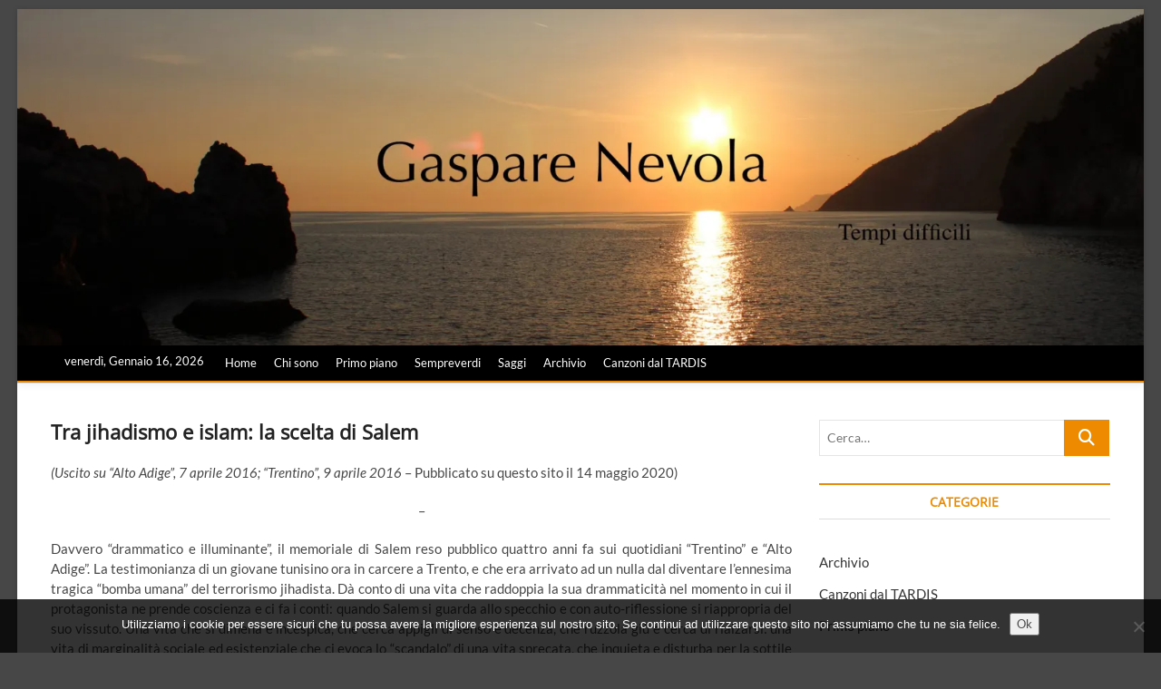

--- FILE ---
content_type: text/html; charset=UTF-8
request_url: https://gasparenevola.net/2020/05/14/tra-jihadismo-e-islam-la-scelta-di-salem/
body_size: 19670
content:
<!DOCTYPE html>
<html lang="it-IT">
<head>
<meta charset="UTF-8" />
<link rel="profile" href="https://gmpg.org/xfn/11" />
		 		 		 		 		 		 <meta name='robots' content='index, follow, max-image-preview:large, max-snippet:-1, max-video-preview:-1' />

            <script data-no-defer="1" data-ezscrex="false" data-cfasync="false" data-pagespeed-no-defer data-cookieconsent="ignore">
                var ctPublicFunctions = {"_ajax_nonce":"cf1cbf99d3","_rest_nonce":"84947e9304","_ajax_url":"\/wp-admin\/admin-ajax.php","_rest_url":"https:\/\/gasparenevola.net\/wp-json\/","data__cookies_type":"native","data__ajax_type":"rest","data__bot_detector_enabled":0,"data__frontend_data_log_enabled":1,"cookiePrefix":"","wprocket_detected":true,"host_url":"gasparenevola.net","text__ee_click_to_select":"Click to select the whole data","text__ee_original_email":"The complete one is","text__ee_got_it":"Got it","text__ee_blocked":"Blocked","text__ee_cannot_connect":"Cannot connect","text__ee_cannot_decode":"Can not decode email. Unknown reason","text__ee_email_decoder":"CleanTalk email decoder","text__ee_wait_for_decoding":"The magic is on the way!","text__ee_decoding_process":"Please wait a few seconds while we decode the contact data."}
            </script>
        
            <script data-no-defer="1" data-ezscrex="false" data-cfasync="false" data-pagespeed-no-defer data-cookieconsent="ignore">
                var ctPublic = {"_ajax_nonce":"cf1cbf99d3","settings__forms__check_internal":"0","settings__forms__check_external":"0","settings__forms__force_protection":0,"settings__forms__search_test":"1","settings__forms__wc_add_to_cart":0,"settings__data__bot_detector_enabled":0,"settings__sfw__anti_crawler":"1","blog_home":"https:\/\/gasparenevola.net\/","pixel__setting":"0","pixel__enabled":false,"pixel__url":null,"data__email_check_before_post":1,"data__email_check_exist_post":0,"data__cookies_type":"native","data__key_is_ok":true,"data__visible_fields_required":true,"wl_brandname":"Anti-Spam by CleanTalk","wl_brandname_short":"CleanTalk","ct_checkjs_key":"3d6d2610583fd163e95c4fd3cc6ed16054373b5b37d61510653ef761873d73c9","emailEncoderPassKey":"39a8e80addfe63b4a764a6253fe76a32","bot_detector_forms_excluded":"W10=","advancedCacheExists":true,"varnishCacheExists":false,"wc_ajax_add_to_cart":false}
            </script>
        <!-- Jetpack Site Verification Tags -->
<meta name="google-site-verification" content="amVJ8p8iuZfmvD-HSQQRsXJNU23oAxRFHod7tEq4Lwk" />

	<!-- This site is optimized with the Yoast SEO plugin v26.7 - https://yoast.com/wordpress/plugins/seo/ -->
	<title>Tra jihadismo e islam: la scelta di Salem - Gaspare Nevola</title>
<link data-rocket-preload as="style" href="https://fonts.googleapis.com/css?family=Abril%20FatFace%3A400%2C400i%2C700%2C700i%7CAlegreya%3A400%2C400i%2C700%2C700i%7CAlegreya%20Sans%3A400%2C400i%2C700%2C700i%7CAmatic%20SC%3A400%2C400i%2C700%2C700i%7CAnonymous%20Pro%3A400%2C400i%2C700%2C700i%7CArchitects%20Daughter%3A400%2C400i%2C700%2C700i%7CArchivo%3A400%2C400i%2C700%2C700i%7CArchivo%20Narrow%3A400%2C400i%2C700%2C700i%7CAsap%3A400%2C400i%2C700%2C700i%7CBarlow%3A400%2C400i%2C700%2C700i%7CBioRhyme%3A400%2C400i%2C700%2C700i%7CBonbon%3A400%2C400i%2C700%2C700i%7CCabin%3A400%2C400i%2C700%2C700i%7CCairo%3A400%2C400i%2C700%2C700i%7CCardo%3A400%2C400i%2C700%2C700i%7CChivo%3A400%2C400i%2C700%2C700i%7CConcert%20One%3A400%2C400i%2C700%2C700i%7CCormorant%3A400%2C400i%2C700%2C700i%7CCrimson%20Text%3A400%2C400i%2C700%2C700i%7CEczar%3A400%2C400i%2C700%2C700i%7CExo%202%3A400%2C400i%2C700%2C700i%7CFira%20Sans%3A400%2C400i%2C700%2C700i%7CFjalla%20One%3A400%2C400i%2C700%2C700i%7CFrank%20Ruhl%20Libre%3A400%2C400i%2C700%2C700i%7CGreat%20Vibes%3A400%2C400i%2C700%2C700i%7CHeebo%3A400%2C400i%2C700%2C700i%7CIBM%20Plex%3A400%2C400i%2C700%2C700i%7CInconsolata%3A400%2C400i%2C700%2C700i%7CIndie%20Flower%3A400%2C400i%2C700%2C700i%7CInknut%20Antiqua%3A400%2C400i%2C700%2C700i%7CInter%3A400%2C400i%2C700%2C700i%7CKarla%3A400%2C400i%2C700%2C700i%7CLibre%20Baskerville%3A400%2C400i%2C700%2C700i%7CLibre%20Franklin%3A400%2C400i%2C700%2C700i%7CMontserrat%3A400%2C400i%2C700%2C700i%7CNeuton%3A400%2C400i%2C700%2C700i%7CNotable%3A400%2C400i%2C700%2C700i%7CNothing%20You%20Could%20Do%3A400%2C400i%2C700%2C700i%7CNoto%20Sans%3A400%2C400i%2C700%2C700i%7CNunito%3A400%2C400i%2C700%2C700i%7COld%20Standard%20TT%3A400%2C400i%2C700%2C700i%7COxygen%3A400%2C400i%2C700%2C700i%7CPacifico%3A400%2C400i%2C700%2C700i%7CPoppins%3A400%2C400i%2C700%2C700i%7CProza%20Libre%3A400%2C400i%2C700%2C700i%7CPT%20Sans%3A400%2C400i%2C700%2C700i%7CPT%20Serif%3A400%2C400i%2C700%2C700i%7CRakkas%3A400%2C400i%2C700%2C700i%7CReenie%20Beanie%3A400%2C400i%2C700%2C700i%7CRoboto%20Slab%3A400%2C400i%2C700%2C700i%7CRopa%20Sans%3A400%2C400i%2C700%2C700i%7CRubik%3A400%2C400i%2C700%2C700i%7CShadows%20Into%20Light%3A400%2C400i%2C700%2C700i%7CSpace%20Mono%3A400%2C400i%2C700%2C700i%7CSpectral%3A400%2C400i%2C700%2C700i%7CSue%20Ellen%20Francisco%3A400%2C400i%2C700%2C700i%7CTitillium%20Web%3A400%2C400i%2C700%2C700i%7CUbuntu%3A400%2C400i%2C700%2C700i%7CVarela%3A400%2C400i%2C700%2C700i%7CVollkorn%3A400%2C400i%2C700%2C700i%7CWork%20Sans%3A400%2C400i%2C700%2C700i%7CYatra%20One%3A400%2C400i%2C700%2C700i&#038;display=swap" rel="preload">
<link href="https://fonts.googleapis.com/css?family=Abril%20FatFace%3A400%2C400i%2C700%2C700i%7CAlegreya%3A400%2C400i%2C700%2C700i%7CAlegreya%20Sans%3A400%2C400i%2C700%2C700i%7CAmatic%20SC%3A400%2C400i%2C700%2C700i%7CAnonymous%20Pro%3A400%2C400i%2C700%2C700i%7CArchitects%20Daughter%3A400%2C400i%2C700%2C700i%7CArchivo%3A400%2C400i%2C700%2C700i%7CArchivo%20Narrow%3A400%2C400i%2C700%2C700i%7CAsap%3A400%2C400i%2C700%2C700i%7CBarlow%3A400%2C400i%2C700%2C700i%7CBioRhyme%3A400%2C400i%2C700%2C700i%7CBonbon%3A400%2C400i%2C700%2C700i%7CCabin%3A400%2C400i%2C700%2C700i%7CCairo%3A400%2C400i%2C700%2C700i%7CCardo%3A400%2C400i%2C700%2C700i%7CChivo%3A400%2C400i%2C700%2C700i%7CConcert%20One%3A400%2C400i%2C700%2C700i%7CCormorant%3A400%2C400i%2C700%2C700i%7CCrimson%20Text%3A400%2C400i%2C700%2C700i%7CEczar%3A400%2C400i%2C700%2C700i%7CExo%202%3A400%2C400i%2C700%2C700i%7CFira%20Sans%3A400%2C400i%2C700%2C700i%7CFjalla%20One%3A400%2C400i%2C700%2C700i%7CFrank%20Ruhl%20Libre%3A400%2C400i%2C700%2C700i%7CGreat%20Vibes%3A400%2C400i%2C700%2C700i%7CHeebo%3A400%2C400i%2C700%2C700i%7CIBM%20Plex%3A400%2C400i%2C700%2C700i%7CInconsolata%3A400%2C400i%2C700%2C700i%7CIndie%20Flower%3A400%2C400i%2C700%2C700i%7CInknut%20Antiqua%3A400%2C400i%2C700%2C700i%7CInter%3A400%2C400i%2C700%2C700i%7CKarla%3A400%2C400i%2C700%2C700i%7CLibre%20Baskerville%3A400%2C400i%2C700%2C700i%7CLibre%20Franklin%3A400%2C400i%2C700%2C700i%7CMontserrat%3A400%2C400i%2C700%2C700i%7CNeuton%3A400%2C400i%2C700%2C700i%7CNotable%3A400%2C400i%2C700%2C700i%7CNothing%20You%20Could%20Do%3A400%2C400i%2C700%2C700i%7CNoto%20Sans%3A400%2C400i%2C700%2C700i%7CNunito%3A400%2C400i%2C700%2C700i%7COld%20Standard%20TT%3A400%2C400i%2C700%2C700i%7COxygen%3A400%2C400i%2C700%2C700i%7CPacifico%3A400%2C400i%2C700%2C700i%7CPoppins%3A400%2C400i%2C700%2C700i%7CProza%20Libre%3A400%2C400i%2C700%2C700i%7CPT%20Sans%3A400%2C400i%2C700%2C700i%7CPT%20Serif%3A400%2C400i%2C700%2C700i%7CRakkas%3A400%2C400i%2C700%2C700i%7CReenie%20Beanie%3A400%2C400i%2C700%2C700i%7CRoboto%20Slab%3A400%2C400i%2C700%2C700i%7CRopa%20Sans%3A400%2C400i%2C700%2C700i%7CRubik%3A400%2C400i%2C700%2C700i%7CShadows%20Into%20Light%3A400%2C400i%2C700%2C700i%7CSpace%20Mono%3A400%2C400i%2C700%2C700i%7CSpectral%3A400%2C400i%2C700%2C700i%7CSue%20Ellen%20Francisco%3A400%2C400i%2C700%2C700i%7CTitillium%20Web%3A400%2C400i%2C700%2C700i%7CUbuntu%3A400%2C400i%2C700%2C700i%7CVarela%3A400%2C400i%2C700%2C700i%7CVollkorn%3A400%2C400i%2C700%2C700i%7CWork%20Sans%3A400%2C400i%2C700%2C700i%7CYatra%20One%3A400%2C400i%2C700%2C700i&#038;display=swap" media="print" onload="this.media=&#039;all&#039;" rel="stylesheet">
<noscript data-wpr-hosted-gf-parameters=""><link rel="stylesheet" href="https://fonts.googleapis.com/css?family=Abril%20FatFace%3A400%2C400i%2C700%2C700i%7CAlegreya%3A400%2C400i%2C700%2C700i%7CAlegreya%20Sans%3A400%2C400i%2C700%2C700i%7CAmatic%20SC%3A400%2C400i%2C700%2C700i%7CAnonymous%20Pro%3A400%2C400i%2C700%2C700i%7CArchitects%20Daughter%3A400%2C400i%2C700%2C700i%7CArchivo%3A400%2C400i%2C700%2C700i%7CArchivo%20Narrow%3A400%2C400i%2C700%2C700i%7CAsap%3A400%2C400i%2C700%2C700i%7CBarlow%3A400%2C400i%2C700%2C700i%7CBioRhyme%3A400%2C400i%2C700%2C700i%7CBonbon%3A400%2C400i%2C700%2C700i%7CCabin%3A400%2C400i%2C700%2C700i%7CCairo%3A400%2C400i%2C700%2C700i%7CCardo%3A400%2C400i%2C700%2C700i%7CChivo%3A400%2C400i%2C700%2C700i%7CConcert%20One%3A400%2C400i%2C700%2C700i%7CCormorant%3A400%2C400i%2C700%2C700i%7CCrimson%20Text%3A400%2C400i%2C700%2C700i%7CEczar%3A400%2C400i%2C700%2C700i%7CExo%202%3A400%2C400i%2C700%2C700i%7CFira%20Sans%3A400%2C400i%2C700%2C700i%7CFjalla%20One%3A400%2C400i%2C700%2C700i%7CFrank%20Ruhl%20Libre%3A400%2C400i%2C700%2C700i%7CGreat%20Vibes%3A400%2C400i%2C700%2C700i%7CHeebo%3A400%2C400i%2C700%2C700i%7CIBM%20Plex%3A400%2C400i%2C700%2C700i%7CInconsolata%3A400%2C400i%2C700%2C700i%7CIndie%20Flower%3A400%2C400i%2C700%2C700i%7CInknut%20Antiqua%3A400%2C400i%2C700%2C700i%7CInter%3A400%2C400i%2C700%2C700i%7CKarla%3A400%2C400i%2C700%2C700i%7CLibre%20Baskerville%3A400%2C400i%2C700%2C700i%7CLibre%20Franklin%3A400%2C400i%2C700%2C700i%7CMontserrat%3A400%2C400i%2C700%2C700i%7CNeuton%3A400%2C400i%2C700%2C700i%7CNotable%3A400%2C400i%2C700%2C700i%7CNothing%20You%20Could%20Do%3A400%2C400i%2C700%2C700i%7CNoto%20Sans%3A400%2C400i%2C700%2C700i%7CNunito%3A400%2C400i%2C700%2C700i%7COld%20Standard%20TT%3A400%2C400i%2C700%2C700i%7COxygen%3A400%2C400i%2C700%2C700i%7CPacifico%3A400%2C400i%2C700%2C700i%7CPoppins%3A400%2C400i%2C700%2C700i%7CProza%20Libre%3A400%2C400i%2C700%2C700i%7CPT%20Sans%3A400%2C400i%2C700%2C700i%7CPT%20Serif%3A400%2C400i%2C700%2C700i%7CRakkas%3A400%2C400i%2C700%2C700i%7CReenie%20Beanie%3A400%2C400i%2C700%2C700i%7CRoboto%20Slab%3A400%2C400i%2C700%2C700i%7CRopa%20Sans%3A400%2C400i%2C700%2C700i%7CRubik%3A400%2C400i%2C700%2C700i%7CShadows%20Into%20Light%3A400%2C400i%2C700%2C700i%7CSpace%20Mono%3A400%2C400i%2C700%2C700i%7CSpectral%3A400%2C400i%2C700%2C700i%7CSue%20Ellen%20Francisco%3A400%2C400i%2C700%2C700i%7CTitillium%20Web%3A400%2C400i%2C700%2C700i%7CUbuntu%3A400%2C400i%2C700%2C700i%7CVarela%3A400%2C400i%2C700%2C700i%7CVollkorn%3A400%2C400i%2C700%2C700i%7CWork%20Sans%3A400%2C400i%2C700%2C700i%7CYatra%20One%3A400%2C400i%2C700%2C700i&#038;display=swap"></noscript>
	<link rel="canonical" href="https://gasparenevola.net/2020/05/14/tra-jihadismo-e-islam-la-scelta-di-salem/" />
	<meta property="og:locale" content="it_IT" />
	<meta property="og:type" content="article" />
	<meta property="og:title" content="Tra jihadismo e islam: la scelta di Salem - Gaspare Nevola" />
	<meta property="og:description" content="(Uscito su &#8220;Alto Adige&#8221;, 7 aprile 2016; &#8220;Trentino&#8221;, 9 aprile 2016 &#8211; Pubblicato su questo sito il 14 maggio 2020) &#8211; Davvero “drammatico e illuminante”, il memoriale di Salem reso pubblico quattro anni fa sui quotidiani &#8220;Trentino&#8221; e &#8220;Alto Adige&#8221;. La testimonianza di un giovane tunisino ora in carcere a Trento, e che era arrivato ad un nulla dal diventare l’ennesima tragica “bomba umana” del terrorismo jihadista. Dà conto di una vita che raddoppia la sua drammaticità nel momento in cui il protagonista ne prende coscienza e ci fa i conti: quando Salem si guarda allo specchio e con auto-riflessione si riappropria del suo vissuto. Una vita che si dimena e incespica, che cerca appigli di senso e decenza, che ruzzola giù e cerca di rialzarsi: una vita di marginalità sociale ed esistenziale che ci evoca lo “scandalo” di una vita sprecata, che inquieta e disturba per la sottile linea&hellip;" />
	<meta property="og:url" content="https://gasparenevola.net/2020/05/14/tra-jihadismo-e-islam-la-scelta-di-salem/" />
	<meta property="og:site_name" content="Gaspare Nevola" />
	<meta property="article:published_time" content="2020-05-14T15:38:00+00:00" />
	<meta name="author" content="Gaspare Nevola" />
	<meta name="twitter:card" content="summary_large_image" />
	<meta name="twitter:label1" content="Scritto da" />
	<meta name="twitter:data1" content="Gaspare Nevola" />
	<meta name="twitter:label2" content="Tempo di lettura stimato" />
	<meta name="twitter:data2" content="6 minuti" />
	<script type="application/ld+json" class="yoast-schema-graph">{"@context":"https://schema.org","@graph":[{"@type":"Article","@id":"https://gasparenevola.net/2020/05/14/tra-jihadismo-e-islam-la-scelta-di-salem/#article","isPartOf":{"@id":"https://gasparenevola.net/2020/05/14/tra-jihadismo-e-islam-la-scelta-di-salem/"},"author":{"name":"Gaspare Nevola","@id":"https://gasparenevola.net/#/schema/person/fc8adf013a8823f2975d1bf8e18dd650"},"headline":"Tra jihadismo e islam: la scelta di Salem","datePublished":"2020-05-14T15:38:00+00:00","mainEntityOfPage":{"@id":"https://gasparenevola.net/2020/05/14/tra-jihadismo-e-islam-la-scelta-di-salem/"},"wordCount":1135,"commentCount":0,"keywords":["\"Allah è grande\"","\"noi e loro\"","Califfato","credenti e non credenti","Cristo","cultura politica","estremisti musulmani","Fede","ideologia","immaginario religioso","islam","jiahdismo","marginalità socio-economica","memoriale di Salem","musulmani radicalizzati","Orientalismo e Occidentalismo","religione e rivoluzione","suicidio e morte","terrorismo islamista","violenza e religione","visioni del mondo"],"articleSection":["Sempreverdi"],"inLanguage":"it-IT","potentialAction":[{"@type":"CommentAction","name":"Comment","target":["https://gasparenevola.net/2020/05/14/tra-jihadismo-e-islam-la-scelta-di-salem/#respond"]}]},{"@type":"WebPage","@id":"https://gasparenevola.net/2020/05/14/tra-jihadismo-e-islam-la-scelta-di-salem/","url":"https://gasparenevola.net/2020/05/14/tra-jihadismo-e-islam-la-scelta-di-salem/","name":"Tra jihadismo e islam: la scelta di Salem - Gaspare Nevola","isPartOf":{"@id":"https://gasparenevola.net/#website"},"datePublished":"2020-05-14T15:38:00+00:00","author":{"@id":"https://gasparenevola.net/#/schema/person/fc8adf013a8823f2975d1bf8e18dd650"},"breadcrumb":{"@id":"https://gasparenevola.net/2020/05/14/tra-jihadismo-e-islam-la-scelta-di-salem/#breadcrumb"},"inLanguage":"it-IT","potentialAction":[{"@type":"ReadAction","target":["https://gasparenevola.net/2020/05/14/tra-jihadismo-e-islam-la-scelta-di-salem/"]}]},{"@type":"BreadcrumbList","@id":"https://gasparenevola.net/2020/05/14/tra-jihadismo-e-islam-la-scelta-di-salem/#breadcrumb","itemListElement":[{"@type":"ListItem","position":1,"name":"Home","item":"https://gasparenevola.net/"},{"@type":"ListItem","position":2,"name":"Tra jihadismo e islam: la scelta di Salem"}]},{"@type":"WebSite","@id":"https://gasparenevola.net/#website","url":"https://gasparenevola.net/","name":"Gaspare Nevola","description":"Tempi difficili","potentialAction":[{"@type":"SearchAction","target":{"@type":"EntryPoint","urlTemplate":"https://gasparenevola.net/?s={search_term_string}"},"query-input":{"@type":"PropertyValueSpecification","valueRequired":true,"valueName":"search_term_string"}}],"inLanguage":"it-IT"},{"@type":"Person","@id":"https://gasparenevola.net/#/schema/person/fc8adf013a8823f2975d1bf8e18dd650","name":"Gaspare Nevola","image":{"@type":"ImageObject","inLanguage":"it-IT","@id":"https://gasparenevola.net/#/schema/person/image/","url":"https://secure.gravatar.com/avatar/02b595e6595c91549d9c7fa8319634d34ec72875a0153b7b5b61f524c7e3fc5e?s=96&d=mm&r=g","contentUrl":"https://secure.gravatar.com/avatar/02b595e6595c91549d9c7fa8319634d34ec72875a0153b7b5b61f524c7e3fc5e?s=96&d=mm&r=g","caption":"Gaspare Nevola"},"url":"https://gasparenevola.net/author/gaspare-nevola/"}]}</script>
	<!-- / Yoast SEO plugin. -->


<link rel='dns-prefetch' href='//stats.wp.com' />
<link href='https://fonts.gstatic.com' crossorigin rel='preconnect' />
<link rel='preconnect' href='//c0.wp.com' />
<link rel='preconnect' href='//i0.wp.com' />
		<!-- This site uses the Google Analytics by ExactMetrics plugin v8.11.1 - Using Analytics tracking - https://www.exactmetrics.com/ -->
		<!-- Note: ExactMetrics is not currently configured on this site. The site owner needs to authenticate with Google Analytics in the ExactMetrics settings panel. -->
					<!-- No tracking code set -->
				<!-- / Google Analytics by ExactMetrics -->
		<style id='wp-img-auto-sizes-contain-inline-css' type='text/css'>
img:is([sizes=auto i],[sizes^="auto," i]){contain-intrinsic-size:3000px 1500px}
/*# sourceURL=wp-img-auto-sizes-contain-inline-css */
</style>
<link rel='stylesheet' id='jetpack_related-posts-css' href='https://c0.wp.com/p/jetpack/15.4/modules/related-posts/related-posts.css' type='text/css' media='all' />
<link rel='stylesheet' id='wp-block-library-css' href='https://c0.wp.com/c/6.9/wp-includes/css/dist/block-library/style.min.css' type='text/css' media='all' />
<style id='classic-theme-styles-inline-css' type='text/css'>
/*! This file is auto-generated */
.wp-block-button__link{color:#fff;background-color:#32373c;border-radius:9999px;box-shadow:none;text-decoration:none;padding:calc(.667em + 2px) calc(1.333em + 2px);font-size:1.125em}.wp-block-file__button{background:#32373c;color:#fff;text-decoration:none}
/*# sourceURL=/wp-includes/css/classic-themes.min.css */
</style>
<link rel='stylesheet' id='mediaelement-css' href='https://c0.wp.com/c/6.9/wp-includes/js/mediaelement/mediaelementplayer-legacy.min.css' type='text/css' media='all' />
<link rel='stylesheet' id='wp-mediaelement-css' href='https://c0.wp.com/c/6.9/wp-includes/js/mediaelement/wp-mediaelement.min.css' type='text/css' media='all' />
<style id='jetpack-sharing-buttons-style-inline-css' type='text/css'>
.jetpack-sharing-buttons__services-list{display:flex;flex-direction:row;flex-wrap:wrap;gap:0;list-style-type:none;margin:5px;padding:0}.jetpack-sharing-buttons__services-list.has-small-icon-size{font-size:12px}.jetpack-sharing-buttons__services-list.has-normal-icon-size{font-size:16px}.jetpack-sharing-buttons__services-list.has-large-icon-size{font-size:24px}.jetpack-sharing-buttons__services-list.has-huge-icon-size{font-size:36px}@media print{.jetpack-sharing-buttons__services-list{display:none!important}}.editor-styles-wrapper .wp-block-jetpack-sharing-buttons{gap:0;padding-inline-start:0}ul.jetpack-sharing-buttons__services-list.has-background{padding:1.25em 2.375em}
/*# sourceURL=https://gasparenevola.net/wp-content/plugins/jetpack/_inc/blocks/sharing-buttons/view.css */
</style>
<link rel='stylesheet' id='awsm-ead-public-css' href='https://gasparenevola.net/wp-content/plugins/embed-any-document/css/embed-public.min.css?ver=2.7.12' type='text/css' media='all' />
<style id='global-styles-inline-css' type='text/css'>
:root{--wp--preset--aspect-ratio--square: 1;--wp--preset--aspect-ratio--4-3: 4/3;--wp--preset--aspect-ratio--3-4: 3/4;--wp--preset--aspect-ratio--3-2: 3/2;--wp--preset--aspect-ratio--2-3: 2/3;--wp--preset--aspect-ratio--16-9: 16/9;--wp--preset--aspect-ratio--9-16: 9/16;--wp--preset--color--black: #000000;--wp--preset--color--cyan-bluish-gray: #abb8c3;--wp--preset--color--white: #ffffff;--wp--preset--color--pale-pink: #f78da7;--wp--preset--color--vivid-red: #cf2e2e;--wp--preset--color--luminous-vivid-orange: #ff6900;--wp--preset--color--luminous-vivid-amber: #fcb900;--wp--preset--color--light-green-cyan: #7bdcb5;--wp--preset--color--vivid-green-cyan: #00d084;--wp--preset--color--pale-cyan-blue: #8ed1fc;--wp--preset--color--vivid-cyan-blue: #0693e3;--wp--preset--color--vivid-purple: #9b51e0;--wp--preset--gradient--vivid-cyan-blue-to-vivid-purple: linear-gradient(135deg,rgb(6,147,227) 0%,rgb(155,81,224) 100%);--wp--preset--gradient--light-green-cyan-to-vivid-green-cyan: linear-gradient(135deg,rgb(122,220,180) 0%,rgb(0,208,130) 100%);--wp--preset--gradient--luminous-vivid-amber-to-luminous-vivid-orange: linear-gradient(135deg,rgb(252,185,0) 0%,rgb(255,105,0) 100%);--wp--preset--gradient--luminous-vivid-orange-to-vivid-red: linear-gradient(135deg,rgb(255,105,0) 0%,rgb(207,46,46) 100%);--wp--preset--gradient--very-light-gray-to-cyan-bluish-gray: linear-gradient(135deg,rgb(238,238,238) 0%,rgb(169,184,195) 100%);--wp--preset--gradient--cool-to-warm-spectrum: linear-gradient(135deg,rgb(74,234,220) 0%,rgb(151,120,209) 20%,rgb(207,42,186) 40%,rgb(238,44,130) 60%,rgb(251,105,98) 80%,rgb(254,248,76) 100%);--wp--preset--gradient--blush-light-purple: linear-gradient(135deg,rgb(255,206,236) 0%,rgb(152,150,240) 100%);--wp--preset--gradient--blush-bordeaux: linear-gradient(135deg,rgb(254,205,165) 0%,rgb(254,45,45) 50%,rgb(107,0,62) 100%);--wp--preset--gradient--luminous-dusk: linear-gradient(135deg,rgb(255,203,112) 0%,rgb(199,81,192) 50%,rgb(65,88,208) 100%);--wp--preset--gradient--pale-ocean: linear-gradient(135deg,rgb(255,245,203) 0%,rgb(182,227,212) 50%,rgb(51,167,181) 100%);--wp--preset--gradient--electric-grass: linear-gradient(135deg,rgb(202,248,128) 0%,rgb(113,206,126) 100%);--wp--preset--gradient--midnight: linear-gradient(135deg,rgb(2,3,129) 0%,rgb(40,116,252) 100%);--wp--preset--font-size--small: 13px;--wp--preset--font-size--medium: 20px;--wp--preset--font-size--large: 36px;--wp--preset--font-size--x-large: 42px;--wp--preset--spacing--20: 0.44rem;--wp--preset--spacing--30: 0.67rem;--wp--preset--spacing--40: 1rem;--wp--preset--spacing--50: 1.5rem;--wp--preset--spacing--60: 2.25rem;--wp--preset--spacing--70: 3.38rem;--wp--preset--spacing--80: 5.06rem;--wp--preset--shadow--natural: 6px 6px 9px rgba(0, 0, 0, 0.2);--wp--preset--shadow--deep: 12px 12px 50px rgba(0, 0, 0, 0.4);--wp--preset--shadow--sharp: 6px 6px 0px rgba(0, 0, 0, 0.2);--wp--preset--shadow--outlined: 6px 6px 0px -3px rgb(255, 255, 255), 6px 6px rgb(0, 0, 0);--wp--preset--shadow--crisp: 6px 6px 0px rgb(0, 0, 0);}:where(.is-layout-flex){gap: 0.5em;}:where(.is-layout-grid){gap: 0.5em;}body .is-layout-flex{display: flex;}.is-layout-flex{flex-wrap: wrap;align-items: center;}.is-layout-flex > :is(*, div){margin: 0;}body .is-layout-grid{display: grid;}.is-layout-grid > :is(*, div){margin: 0;}:where(.wp-block-columns.is-layout-flex){gap: 2em;}:where(.wp-block-columns.is-layout-grid){gap: 2em;}:where(.wp-block-post-template.is-layout-flex){gap: 1.25em;}:where(.wp-block-post-template.is-layout-grid){gap: 1.25em;}.has-black-color{color: var(--wp--preset--color--black) !important;}.has-cyan-bluish-gray-color{color: var(--wp--preset--color--cyan-bluish-gray) !important;}.has-white-color{color: var(--wp--preset--color--white) !important;}.has-pale-pink-color{color: var(--wp--preset--color--pale-pink) !important;}.has-vivid-red-color{color: var(--wp--preset--color--vivid-red) !important;}.has-luminous-vivid-orange-color{color: var(--wp--preset--color--luminous-vivid-orange) !important;}.has-luminous-vivid-amber-color{color: var(--wp--preset--color--luminous-vivid-amber) !important;}.has-light-green-cyan-color{color: var(--wp--preset--color--light-green-cyan) !important;}.has-vivid-green-cyan-color{color: var(--wp--preset--color--vivid-green-cyan) !important;}.has-pale-cyan-blue-color{color: var(--wp--preset--color--pale-cyan-blue) !important;}.has-vivid-cyan-blue-color{color: var(--wp--preset--color--vivid-cyan-blue) !important;}.has-vivid-purple-color{color: var(--wp--preset--color--vivid-purple) !important;}.has-black-background-color{background-color: var(--wp--preset--color--black) !important;}.has-cyan-bluish-gray-background-color{background-color: var(--wp--preset--color--cyan-bluish-gray) !important;}.has-white-background-color{background-color: var(--wp--preset--color--white) !important;}.has-pale-pink-background-color{background-color: var(--wp--preset--color--pale-pink) !important;}.has-vivid-red-background-color{background-color: var(--wp--preset--color--vivid-red) !important;}.has-luminous-vivid-orange-background-color{background-color: var(--wp--preset--color--luminous-vivid-orange) !important;}.has-luminous-vivid-amber-background-color{background-color: var(--wp--preset--color--luminous-vivid-amber) !important;}.has-light-green-cyan-background-color{background-color: var(--wp--preset--color--light-green-cyan) !important;}.has-vivid-green-cyan-background-color{background-color: var(--wp--preset--color--vivid-green-cyan) !important;}.has-pale-cyan-blue-background-color{background-color: var(--wp--preset--color--pale-cyan-blue) !important;}.has-vivid-cyan-blue-background-color{background-color: var(--wp--preset--color--vivid-cyan-blue) !important;}.has-vivid-purple-background-color{background-color: var(--wp--preset--color--vivid-purple) !important;}.has-black-border-color{border-color: var(--wp--preset--color--black) !important;}.has-cyan-bluish-gray-border-color{border-color: var(--wp--preset--color--cyan-bluish-gray) !important;}.has-white-border-color{border-color: var(--wp--preset--color--white) !important;}.has-pale-pink-border-color{border-color: var(--wp--preset--color--pale-pink) !important;}.has-vivid-red-border-color{border-color: var(--wp--preset--color--vivid-red) !important;}.has-luminous-vivid-orange-border-color{border-color: var(--wp--preset--color--luminous-vivid-orange) !important;}.has-luminous-vivid-amber-border-color{border-color: var(--wp--preset--color--luminous-vivid-amber) !important;}.has-light-green-cyan-border-color{border-color: var(--wp--preset--color--light-green-cyan) !important;}.has-vivid-green-cyan-border-color{border-color: var(--wp--preset--color--vivid-green-cyan) !important;}.has-pale-cyan-blue-border-color{border-color: var(--wp--preset--color--pale-cyan-blue) !important;}.has-vivid-cyan-blue-border-color{border-color: var(--wp--preset--color--vivid-cyan-blue) !important;}.has-vivid-purple-border-color{border-color: var(--wp--preset--color--vivid-purple) !important;}.has-vivid-cyan-blue-to-vivid-purple-gradient-background{background: var(--wp--preset--gradient--vivid-cyan-blue-to-vivid-purple) !important;}.has-light-green-cyan-to-vivid-green-cyan-gradient-background{background: var(--wp--preset--gradient--light-green-cyan-to-vivid-green-cyan) !important;}.has-luminous-vivid-amber-to-luminous-vivid-orange-gradient-background{background: var(--wp--preset--gradient--luminous-vivid-amber-to-luminous-vivid-orange) !important;}.has-luminous-vivid-orange-to-vivid-red-gradient-background{background: var(--wp--preset--gradient--luminous-vivid-orange-to-vivid-red) !important;}.has-very-light-gray-to-cyan-bluish-gray-gradient-background{background: var(--wp--preset--gradient--very-light-gray-to-cyan-bluish-gray) !important;}.has-cool-to-warm-spectrum-gradient-background{background: var(--wp--preset--gradient--cool-to-warm-spectrum) !important;}.has-blush-light-purple-gradient-background{background: var(--wp--preset--gradient--blush-light-purple) !important;}.has-blush-bordeaux-gradient-background{background: var(--wp--preset--gradient--blush-bordeaux) !important;}.has-luminous-dusk-gradient-background{background: var(--wp--preset--gradient--luminous-dusk) !important;}.has-pale-ocean-gradient-background{background: var(--wp--preset--gradient--pale-ocean) !important;}.has-electric-grass-gradient-background{background: var(--wp--preset--gradient--electric-grass) !important;}.has-midnight-gradient-background{background: var(--wp--preset--gradient--midnight) !important;}.has-small-font-size{font-size: var(--wp--preset--font-size--small) !important;}.has-medium-font-size{font-size: var(--wp--preset--font-size--medium) !important;}.has-large-font-size{font-size: var(--wp--preset--font-size--large) !important;}.has-x-large-font-size{font-size: var(--wp--preset--font-size--x-large) !important;}
:where(.wp-block-post-template.is-layout-flex){gap: 1.25em;}:where(.wp-block-post-template.is-layout-grid){gap: 1.25em;}
:where(.wp-block-term-template.is-layout-flex){gap: 1.25em;}:where(.wp-block-term-template.is-layout-grid){gap: 1.25em;}
:where(.wp-block-columns.is-layout-flex){gap: 2em;}:where(.wp-block-columns.is-layout-grid){gap: 2em;}
:root :where(.wp-block-pullquote){font-size: 1.5em;line-height: 1.6;}
/*# sourceURL=global-styles-inline-css */
</style>
<link rel='stylesheet' id='cleantalk-public-css-css' href='https://gasparenevola.net/wp-content/plugins/cleantalk-spam-protect/css/cleantalk-public.min.css?ver=6.70.1_1766152168' type='text/css' media='all' />
<link rel='stylesheet' id='cleantalk-email-decoder-css-css' href='https://gasparenevola.net/wp-content/plugins/cleantalk-spam-protect/css/cleantalk-email-decoder.min.css?ver=6.70.1_1766152168' type='text/css' media='all' />
<link rel='stylesheet' id='cookie-notice-front-css' href='https://gasparenevola.net/wp-content/plugins/cookie-notice/css/front.min.css?ver=2.5.11' type='text/css' media='all' />
<link rel='stylesheet' id='fvp-frontend-css' href='https://gasparenevola.net/wp-content/plugins/featured-video-plus/styles/frontend.css?ver=2.3.3' type='text/css' media='all' />
<link rel='stylesheet' id='wpa-css-css' href='https://gasparenevola.net/wp-content/plugins/honeypot/includes/css/wpa.css?ver=2.3.04' type='text/css' media='all' />
<link rel='stylesheet' id='magbook-style-css' href='https://gasparenevola.net/wp-content/themes/magbook/style.css?ver=6.9' type='text/css' media='all' />
<style id='magbook-style-inline-css' type='text/css'>
/* Show Author */
			.entry-meta .author,
			.mb-entry-meta .author {
				float: left;
				display: block;
				visibility: visible;
			}/* Hide Comments */
			.entry-meta .comments,
			.mb-entry-meta .comments {
				display: none;
				visibility: hidden;
			}
	/****************************************************************/
						/*.... Color Style ....*/
	/****************************************************************/
	/* Nav, links and hover */

a,
ul li a:hover,
ol li a:hover,
.top-bar .top-bar-menu a:hover,
.top-bar .top-bar-menu a:focus,
.main-navigation a:hover, /* Navigation */
.main-navigation a:focus,
.main-navigation ul li.current-menu-item a,
.main-navigation ul li.current_page_ancestor a,
.main-navigation ul li.current-menu-ancestor a,
.main-navigation ul li.current_page_item a,
.main-navigation ul li:hover > a,
.main-navigation li.current-menu-ancestor.menu-item-has-children > a:after,
.main-navigation li.current-menu-item.menu-item-has-children > a:after,
.main-navigation ul li:hover > a:after,
.main-navigation li.menu-item-has-children > a:hover:after,
.main-navigation li.page_item_has_children > a:hover:after,
.main-navigation ul li ul li a:hover,
.main-navigation ul li ul li a:focus,
.main-navigation ul li ul li:hover > a,
.main-navigation ul li.current-menu-item ul li a:hover,
.side-menu-wrap .side-nav-wrap a:hover, /* Side Menu */
.side-menu-wrap .side-nav-wrap a:focus,
.entry-title a:hover, /* Post */
.entry-title a:focus,
.entry-title a:active,
.entry-meta a:hover,
.image-navigation .nav-links a,
a.more-link,
.widget ul li a:hover, /* Widgets */
.widget ul li a:focus,
.widget-title a:hover,
.widget_contact ul li a:hover,
.widget_contact ul li a:focus,
.site-info .copyright a:hover, /* Footer */
.site-info .copyright a:focus,
#secondary .widget-title,
#colophon .widget ul li a:hover,
#colophon .widget ul li a:focus,
#footer-navigation a:hover,
#footer-navigation a:focus {
	color: #ed8a00;
}


.cat-tab-menu li:hover,
.cat-tab-menu li.active {
	color: #ed8a00 !important;
}

#sticky-header,
#secondary .widget-title,
.side-menu {
	border-top-color: #ed8a00;
}

/* Webkit */
::selection {
	background: #ed8a00;
	color: #fff;
}

/* Gecko/Mozilla */
::-moz-selection {
	background: #ed8a00;
	color: #fff;
}

/* Accessibility
================================================== */
.screen-reader-text:hover,
.screen-reader-text:active,
.screen-reader-text:focus {
	background-color: #f1f1f1;
	color: #ed8a00;
}

/* Default Buttons
================================================== */
input[type="reset"],/* Forms  */
input[type="button"],
input[type="submit"],
.main-slider .flex-control-nav a.flex-active,
.main-slider .flex-control-nav a:hover,
.go-to-top .icon-bg,
.search-submit,
.btn-default,
.widget_tag_cloud a {
	background-color: #ed8a00;
}

/* Top Bar Background
================================================== */
.top-bar {
	background-color: #000000;
}

/* Breaking News
================================================== */
.breaking-news-header,
.news-header-title:after {
	background-color: #111111;
}

.breaking-news-slider .flex-direction-nav li a:hover,
.breaking-news-slider .flex-pauseplay a:hover {
	background-color: #111111;
	border-color: #111111;
}

/* Feature News
================================================== */
.feature-news-title {
	border-color: #111111;
}

.feature-news-slider .flex-direction-nav li a:hover {
	background-color: #111111;
	border-color: #111111;
}

/* Tab Widget
================================================== */
.tab-menu,
.mb-tag-cloud .mb-tags a {
	background-color: #111111;
}

/* Category Box Widgets
================================================== */
.widget-cat-box .widget-title {
	color: #111111;
}

.widget-cat-box .widget-title span {
	border-bottom: 1px solid #111111;
}

/* Category Box two Widgets
================================================== */
.widget-cat-box-2 .widget-title {
	color: #111111;
}

.widget-cat-box-2 .widget-title span {
	border-bottom: 1px solid #111111;
}

/* #bbpress
================================================== */
#bbpress-forums .bbp-topics a:hover {
	color: #111111;
}

.bbp-submit-wrapper button.submit {
	background-color: #111111;
	border: 1px solid #111111;
}

/* Woocommerce
================================================== */
.woocommerce #respond input#submit,
.woocommerce a.button, 
.woocommerce button.button, 
.woocommerce input.button,
.woocommerce #respond input#submit.alt, 
.woocommerce a.button.alt, 
.woocommerce button.button.alt, 
.woocommerce input.button.alt,
.woocommerce-demo-store p.demo_store,
.top-bar .cart-value {
	background-color: #111111;
}

.woocommerce .woocommerce-message:before {
	color: #111111;
}

/* Category Slider widget */
.widget-cat-slider .widget-title {
	color: #111111;
}

.widget-cat-slider .widget-title span {
	border-bottom: 1px solid #111111;
}

/* Category Grid widget */
.widget-cat-grid .widget-title {
	color: #111111;
}

.widget-cat-grid .widget-title span {
	border-bottom: 1px solid #111111;
}

.cats-links .cl-12{

					border-color:#8426e2;
					color:#8426e2;

				}
				.menu-item-object-category.cl-12 a, .widget-cat-tab-box .cat-tab-menu .cl-12{
					color:#8426e2;

				}.cats-links .cl-1445{

					border-color:#012a9b;
					color:#012a9b;

				}
				.menu-item-object-category.cl-1445 a, .widget-cat-tab-box .cat-tab-menu .cl-1445{
					color:#012a9b;

				}.cats-links .cl-11{

					border-color:#dd3333;
					color:#dd3333;

				}
				.menu-item-object-category.cl-11 a, .widget-cat-tab-box .cat-tab-menu .cl-11{
					color:#dd3333;

				}.cats-links .cl-1343{

					border-color:#336300;
					color:#336300;

				}
				.menu-item-object-category.cl-1343 a, .widget-cat-tab-box .cat-tab-menu .cl-1343{
					color:#336300;

				}
/*# sourceURL=magbook-style-inline-css */
</style>
<link rel='stylesheet' id='font-awesome-css' href='https://gasparenevola.net/wp-content/themes/magbook/assets/font-awesome/css/all.min.css?ver=6.9' type='text/css' media='all' />
<link rel='stylesheet' id='magbook-responsive-css' href='https://gasparenevola.net/wp-content/themes/magbook/css/responsive.css?ver=6.9' type='text/css' media='all' />
<link rel='stylesheet' id='magbook-google-fonts-css' href='https://gasparenevola.net/wp-content/fonts/492bb2698de1ac4c28c6af4224d770e7.css?ver=6.9' type='text/css' media='all' />
<link rel='stylesheet' id='sharedaddy-css' href='https://c0.wp.com/p/jetpack/15.4/modules/sharedaddy/sharing.css' type='text/css' media='all' />
<link rel='stylesheet' id='social-logos-css' href='https://c0.wp.com/p/jetpack/15.4/_inc/social-logos/social-logos.min.css' type='text/css' media='all' />
<script type="text/javascript" id="jetpack_related-posts-js-extra">
/* <![CDATA[ */
var related_posts_js_options = {"post_heading":"h4"};
//# sourceURL=jetpack_related-posts-js-extra
/* ]]> */
</script>
<script type="text/javascript" src="https://c0.wp.com/p/jetpack/15.4/_inc/build/related-posts/related-posts.min.js" id="jetpack_related-posts-js"></script>
<script type="text/javascript" src="https://c0.wp.com/c/6.9/wp-includes/js/jquery/jquery.min.js" id="jquery-core-js"></script>
<script type="text/javascript" src="https://gasparenevola.net/wp-content/plugins/cleantalk-spam-protect/js/apbct-public-bundle_gathering.min.js?ver=6.70.1_1766152168" id="apbct-public-bundle_gathering.min-js-js"></script>
<script type="text/javascript" id="cookie-notice-front-js-before">
/* <![CDATA[ */
var cnArgs = {"ajaxUrl":"https:\/\/gasparenevola.net\/wp-admin\/admin-ajax.php","nonce":"f544b19756","hideEffect":"fade","position":"bottom","onScroll":false,"onScrollOffset":100,"onClick":false,"cookieName":"cookie_notice_accepted","cookieTime":2592000,"cookieTimeRejected":2592000,"globalCookie":false,"redirection":false,"cache":true,"revokeCookies":false,"revokeCookiesOpt":"automatic"};

//# sourceURL=cookie-notice-front-js-before
/* ]]> */
</script>
<script type="text/javascript" src="https://gasparenevola.net/wp-content/plugins/cookie-notice/js/front.min.js?ver=2.5.11" id="cookie-notice-front-js"></script>
<script type="text/javascript" src="https://gasparenevola.net/wp-content/plugins/featured-video-plus/js/jquery.fitvids.min.js?ver=master-2015-08" id="jquery.fitvids-js"></script>
<script type="text/javascript" id="fvp-frontend-js-extra">
/* <![CDATA[ */
var fvpdata = {"ajaxurl":"https://gasparenevola.net/wp-admin/admin-ajax.php","nonce":"4181a30dd4","fitvids":"1","dynamic":"","overlay":"","opacity":"0.75","color":"b","width":"640"};
//# sourceURL=fvp-frontend-js-extra
/* ]]> */
</script>
<script type="text/javascript" src="https://gasparenevola.net/wp-content/plugins/featured-video-plus/js/frontend.min.js?ver=2.3.3" id="fvp-frontend-js"></script>
	<style>img#wpstats{display:none}</style>
			<meta name="viewport" content="width=device-width" />
	<style type="text/css" id="custom-background-css">
body.custom-background { background-color: #474747; }
</style>
	</head>
<body class="wp-singular post-template-default single single-post postid-866 single-format-standard custom-background wp-embed-responsive wp-theme-magbook cookies-not-set boxed-layout n-sld ">
	<div data-rocket-location-hash="54257ff4dc2eb7aae68fa23eb5f11e06" id="page" class="site">
	<a class="skip-link screen-reader-text" href="#site-content-contain">Skip to content</a>
	<!-- Masthead ============================================= -->
	<header data-rocket-location-hash="e6dec5522a8b56befa615ed1945d2e58" id="masthead" class="site-header" role="banner">
		<div data-rocket-location-hash="445dda8c7546df724f3d3cf5934a9335" class="header-wrap">
			<div id="wp-custom-header" class="wp-custom-header"><img src="https://gasparenevola.net/wp-content/uploads/2019/05/cropped-header-3.jpg" width="2500" height="748" alt="" srcset="https://i0.wp.com/gasparenevola.net/wp-content/uploads/2019/05/cropped-header-3.jpg?w=2500&amp;ssl=1 2500w, https://i0.wp.com/gasparenevola.net/wp-content/uploads/2019/05/cropped-header-3.jpg?resize=300%2C90&amp;ssl=1 300w, https://i0.wp.com/gasparenevola.net/wp-content/uploads/2019/05/cropped-header-3.jpg?resize=768%2C230&amp;ssl=1 768w, https://i0.wp.com/gasparenevola.net/wp-content/uploads/2019/05/cropped-header-3.jpg?resize=1024%2C306&amp;ssl=1 1024w, https://i0.wp.com/gasparenevola.net/wp-content/uploads/2019/05/cropped-header-3.jpg?w=1580&amp;ssl=1 1580w, https://i0.wp.com/gasparenevola.net/wp-content/uploads/2019/05/cropped-header-3.jpg?w=2370&amp;ssl=1 2370w" sizes="(max-width: 2500px) 100vw, 2500px" decoding="async" fetchpriority="high" /></div>			<!-- Top Header============================================= -->
			<div class="top-header">

									<div class="top-bar">
						<div class="wrap">
															<div class="top-bar-date">
									<span>venerdì, Gennaio 16, 2026</span>
								</div>
														<nav class="top-bar-menu" role="navigation" aria-label="Topbar Menu">
								<button class="top-menu-toggle" type="button">			
									<i class="fa-solid fa-bars"></i>
							  	</button>
								<ul class="top-menu"><li id="menu-item-82" class="menu-item menu-item-type-custom menu-item-object-custom menu-item-home menu-item-82"><a href="https://gasparenevola.net">Home</a></li>
<li id="menu-item-241" class="menu-item menu-item-type-post_type menu-item-object-page menu-item-241"><a href="https://gasparenevola.net/chi-sono/">Chi sono</a></li>
<li id="menu-item-87" class="menu-item menu-item-type-custom menu-item-object-custom menu-item-87"><a href="https://gasparenevola.net/category/primo-piano/">Primo piano</a></li>
<li id="menu-item-635" class="menu-item menu-item-type-custom menu-item-object-custom menu-item-635"><a href="https://gasparenevola.net/category/sempreverdi/">Sempreverdi</a></li>
<li id="menu-item-634" class="menu-item menu-item-type-custom menu-item-object-custom menu-item-634"><a href="https://gasparenevola.net/category/saggi/">Saggi</a></li>
<li id="menu-item-427" class="menu-item menu-item-type-custom menu-item-object-custom menu-item-427"><a href="https://gasparenevola.net/category/archivio/">Archivio</a></li>
<li id="menu-item-671" class="menu-item menu-item-type-custom menu-item-object-custom menu-item-671"><a href="https://gasparenevola.net/category/canzoni-dal-tardis/">Canzoni dal TARDIS</a></li>
</ul>							</nav> <!-- end .top-bar-menu -->
							<div class="header-social-block"></div><!-- end .header-social-block -->
						</div> <!-- end .wrap -->
					</div> <!-- end .top-bar -->
				
				<!-- Main Header============================================= -->
				
				<div id="sticky-header" class="clearfix">
					<div class="wrap">
						<div class="main-header clearfix">

							<!-- Main Nav ============================================= -->
									<div id="site-branding">
					</div> <!-- end #site-branding -->
									<nav id="site-navigation" class="main-navigation clearfix" role="navigation" aria-label="Main Menu">
																
									<button class="menu-toggle" type="button" aria-controls="primary-menu" aria-expanded="false">
										<span class="line-bar"></span>
									</button><!-- end .menu-toggle -->
																	</nav> <!-- end #site-navigation -->
							
						</div><!-- end .main-header -->
					</div> <!-- end .wrap -->
				</div><!-- end #sticky-header -->

							</div><!-- end .top-header -->
					</div><!-- end .header-wrap -->

		<!-- Breaking News ============================================= -->
		
		<!-- Main Slider ============================================= -->
			</header> <!-- end #masthead -->

	<!-- Main Page Start ============================================= -->
	<div data-rocket-location-hash="f8ad512530a21162dd22a33bdb59d8fa" id="site-content-contain" class="site-content-contain">
		<div data-rocket-location-hash="595d943ee05848cdfea111ae6e6fbd83" id="content" class="site-content">
				<div class="wrap">
	<div id="primary" class="content-area">
		<main id="main" class="site-main" role="main">
							<article id="post-866" class="post-866 post type-post status-publish format-standard hentry category-sempreverdi tag-allah-e-grande tag-noi-e-loro tag-califfato tag-credenti-e-non-credenti tag-cristo tag-cultura-politica tag-estremisti-musulmani tag-fede tag-ideologia tag-immaginario-religioso tag-islam tag-jiahdismo tag-marginalita-socio-economica tag-memoriale-di-salem tag-musulmani-radicalizzati tag-orientalismo-e-occidentalismo tag-religione-e-rivoluzione tag-suicidio-e-morte tag-terrorismo-islamista tag-violenza-e-religione tag-visioni-del-mondo">
										<header class="entry-header">
													<h1 class="entry-title">Tra jihadismo e islam: la scelta di Salem</h1> <!-- end.entry-title -->
												</header> <!-- end .entry-header -->
					<div class="entry-content">
							<p><em>(Uscito su &#8220;Alto Adige&#8221;, 7 aprile 2016; &#8220;Trentino&#8221;, 9 aprile 2016 </em>&#8211; Pubblicato su questo sito il 14 maggio 2020)</p>
<p style="text-align: center;">&#8211;</p>
<p style="text-align: justify;">Davvero “drammatico e illuminante”, il memoriale di Salem reso pubblico quattro anni fa sui quotidiani &#8220;Trentino&#8221; e &#8220;Alto Adige&#8221;. La testimonianza di un giovane tunisino ora in carcere a Trento, e che era arrivato ad un nulla dal diventare l’ennesima tragica “bomba umana” del terrorismo jihadista. Dà conto di una vita che raddoppia la sua drammaticità nel momento in cui il protagonista ne prende coscienza e ci fa i conti: quando Salem si guarda allo specchio e con auto-riflessione si riappropria del suo vissuto. Una vita che si dimena e incespica, che cerca appigli di senso e decenza, che ruzzola giù e cerca di rialzarsi: una vita di marginalità sociale ed esistenziale che ci evoca lo “scandalo” di una vita sprecata, che inquieta e disturba per la sottile linea che ci separa da una “storia sbagliata”.</p>
<p style="text-align: justify;">Salem è figlio del suo mondo e del nostro mondo, allo stesso tempo: uno dei suoi figli, accanto ad altri figli con profilo e situazioni inaccostabili ai suoi. Non intendo fare sconti alle sue responsabilità individuali, ma la sua testimonianza condensa e riflette un’esperienza che è drammatica per la sua tessitura sociale, oltre che esistenziale. Ci apre una finestra sui giovani jihadisti che girano il mondo facendosi esplodere e dilaniando corpi di vittime “casuali” nel nome di Allah.</p>
<p style="text-align: justify;">Molte ricerche sul tema concludono che alla base delle motivazioni e circostanze che portano ad accrescere le fila del terrorismo jihadista e il seguito del Califfato ci sono povertà ed esclusione sociale: gli jihadisti provengono da famiglie disgregate; sono nati e cresciuti nella miseria generale e, in Europa, in quartieri-ghetto saturi di delinquenza; sono emarginati nella scuola e nel lavoro, hanno alle spalle il carcere. Insomma sarebbe la “segregazione strutturale” socioeconomica la via che porta allo jihadismo: questa sarebbe la vera “frattura” tra noi e loro che la politica non riesce a comporre, questo il terreno sul quale lavorare, per far fronte al terrorismo nelle sue radici. C’è del vero in questa analisi, e la storia di Salem vi si iscrive. Ma sappiamo anche che non pochi jihadisti provengono dal ceto medio o sono laureati.</p>
<p style="text-align: justify;">Le letture ispirate dal politicamente e culturalmente corretto ci avvertono anche di non farci ingannare dal fatto che gli attentatori uccidono e si fanno esplodere urlando il nome di Dio: la motivazione religiosa sarebbe solo accessoria e alla fine fuorviante per comprendere i loro gesti distruttivi. La testimonianza di Salem muove solo in parte in questa direzione: è più ricca di motivi e non supporta certe semplificazioni. Leggiamo: “non era la povertà o l’indigenza che rendevano la nostra vita un inferno, anche se le difficoltà erano ingenti: noi ringraziavamo sempre Dio per il poco che avevamo e nutrivamo speranza nel futuro. Erano inaccettabili, invece, la prepotenza, l’ingiustizia e lo sfruttamento di chi usava il potere con cattiveria: per questo la nostra vita era un inferno”. Se scaviamo un po’, al fondo dei motivi che stavano per fare di Salem un “uomo bomba” troviamo l’esperienza e la percezione di un mondo che tradisce i principi di giustizia, eguaglianza, dignità umana. Questi principi derivano da un senso morale e formano una visione ideale di come le cose “dovrebbero andare”: siamo nel campo delle ideologie, della cultura politica, non solo in quello delle crude diseguaglianze economiche. Nel caso di Salem questa credenza ideale ha un fondamento religioso, riposa nella fede in Dio. E’ questa cultura e questa fede che danno forma e contenuto al senso di frustrazione e al risentimento verso l’Occidente ricco e sfruttatore, cinico e nichilista. L’Islam come cultura della fede diventa così orizzonte di consolazione o di riscatto, e talora arriva ad offrire al credente un mondo extra-mondano dentro il quale e per il quale vivere, data l’indisponibilità terrena di valori appaganti e di una vita degna di essere vissuta. Tutto ciò può portare anche al rifiuto e alla negazione del mondo: alla distruzione di sé e degli altri. Scrive Salem: “Sentivo che Dio non era contento di me e ho trovato l’occasione per pregarlo, per leggere di più il Corano, fare il digiuno e tutto quello che avrebbe accontentato di me il mio Dio… Ero diventato come una bomba umana pronta a esplodere in qualsiasi posto e momento e ho cominciato a pensare che, se la mia morte fosse avvenuta in un altro modo, sarebbe stata una morte da codardi”. Anche se nel caso di Salem non si è arrivati a tanto, qui troviamo la radice della motivazione religiosa che (pure) muove il jihadista.</p>
<p style="text-align: justify;">La testimonianza di Salem è illuminante, non solo drammatica. Delinea una biografia costruita dentro un universo di significato religioso e ricostruita attraverso un discorso religioso: dalla fase dell’insoddisfazione rispetto alle proprie condizioni di vita (prima del carcere), a quella dell’estremizzazione della fede alle soglie della violenza armata (in carcere), fino a quella del “ritorno al Dio dell’amore e della pace” (uscita dal carcere e colloquio con lo zio imam). Salem è spinto verso la “cattiva strada” da “fratelli di fede” e con argomenti religiosi ed è ricondotto sulla “buona strada”, sempre con argomenti religiosi, dallo zio imam e dalla famiglia. Questa specie di “parabola del figliol prodigo” acquista significato, nelle parole del protagonista, dentro un codice culturale tutto religioso. La sua è la biografia (interrotta) del “musulmano radicalizzato”, e non già quella dell’”estremista islamizzato” dove il fattore religioso è ridotto a orpello esteriore della motivazione alla violenza. Salem ci aiuta a capire, proprio perché non è arrivato all’estremo, come i giovani coinvolti nel jihadismo possano trarre, e spesso traggano, anche dalla religione la loro identità politica e il senso di legittimità della loro ideologia violenta e vendicativa.</p>
<p style="text-align: justify;">Siamo abituati a ritenere che la religione dovrebbe fornire pace, amore e serenità, non violenza e terrore. Ma non possiamo tacere ciò che la religione ha fornito in passato e fornisce tuttora alla violenza: ideologie e motivazioni, valori e universi di significato, strutture comunitarie e organizzative di supporto. Non si tratta di processare la religione, ma di riconoscere che l’immaginario religioso possiede ancora grande capacità di azione nella vita collettiva. Dovremmo prendere sul serio il fattore religioso e i meccanismi della fede, e cercare anche nell’immaginario religioso la chiave per comprendere la violenza e per porvi rimedio. Dopotutto le religioni sono intrinsecamente rivoluzionarie: forniscono risorse ideologiche per visioni dell’ordine sociale alternative o sovversive rispetto a quelle dominanti. Pensiamo a Cristo che predicava: “Vi è sempre stato detto che… Ma io vi dico che…”. Sta alla nostra cultura saper raccogliere la sfida e rendere convincenti le buone ragioni per scegliere una strada anziché un&#8217;altra. Non sempre e non per tutti c’è uno zio capace di far recedere dalla cattiva strada. In bocca al lupo, Salem.</p>
<div class="sharedaddy sd-sharing-enabled"><div class="robots-nocontent sd-block sd-social sd-social-icon sd-sharing"><h3 class="sd-title">Condividi:</h3><div class="sd-content"><ul><li class="share-print"><a rel="nofollow noopener noreferrer"
				data-shared="sharing-print-866"
				class="share-print sd-button share-icon no-text"
				href="https://gasparenevola.net/2020/05/14/tra-jihadismo-e-islam-la-scelta-di-salem/#print?share=print"
				target="_blank"
				aria-labelledby="sharing-print-866"
				>
				<span id="sharing-print-866" hidden>Fai clic qui per stampare (Si apre in una nuova finestra)</span>
				<span>Stampa</span>
			</a></li><li class="share-facebook"><a rel="nofollow noopener noreferrer"
				data-shared="sharing-facebook-866"
				class="share-facebook sd-button share-icon no-text"
				href="https://gasparenevola.net/2020/05/14/tra-jihadismo-e-islam-la-scelta-di-salem/?share=facebook"
				target="_blank"
				aria-labelledby="sharing-facebook-866"
				>
				<span id="sharing-facebook-866" hidden>Fai clic per condividere su Facebook (Si apre in una nuova finestra)</span>
				<span>Facebook</span>
			</a></li><li class="share-twitter"><a rel="nofollow noopener noreferrer"
				data-shared="sharing-twitter-866"
				class="share-twitter sd-button share-icon no-text"
				href="https://gasparenevola.net/2020/05/14/tra-jihadismo-e-islam-la-scelta-di-salem/?share=twitter"
				target="_blank"
				aria-labelledby="sharing-twitter-866"
				>
				<span id="sharing-twitter-866" hidden>Fai clic per condividere su X (Si apre in una nuova finestra)</span>
				<span>X</span>
			</a></li><li class="share-linkedin"><a rel="nofollow noopener noreferrer"
				data-shared="sharing-linkedin-866"
				class="share-linkedin sd-button share-icon no-text"
				href="https://gasparenevola.net/2020/05/14/tra-jihadismo-e-islam-la-scelta-di-salem/?share=linkedin"
				target="_blank"
				aria-labelledby="sharing-linkedin-866"
				>
				<span id="sharing-linkedin-866" hidden>Fai clic qui per condividere su LinkedIn (Si apre in una nuova finestra)</span>
				<span>LinkedIn</span>
			</a></li><li class="share-end"></li></ul></div></div></div>
<div id='jp-relatedposts' class='jp-relatedposts' >
	<h3 class="jp-relatedposts-headline"><em>Correlati</em></h3>
</div>			
					</div><!-- end .entry-content -->
									</article><!-- end .post -->
				
<div id="comments" class="comments-area">
				<div id="respond" class="comment-respond">
		<h3 id="reply-title" class="comment-reply-title">Lascia un commento <small><a rel="nofollow" id="cancel-comment-reply-link" href="/2020/05/14/tra-jihadismo-e-islam-la-scelta-di-salem/#respond" style="display:none;">Annulla risposta</a></small></h3><form action="https://gasparenevola.net/wp-comments-post.php" method="post" id="commentform" class="comment-form"><p class="comment-notes"><span id="email-notes">Il tuo indirizzo email non sarà pubblicato.</span> <span class="required-field-message">I campi obbligatori sono contrassegnati <span class="required">*</span></span></p><p class="comment-form-comment"><label for="comment">Commento <span class="required">*</span></label> <textarea id="comment" name="comment" cols="45" rows="8" maxlength="65525" required></textarea></p><p class="comment-form-author"><label for="author">Nome <span class="required">*</span></label> <input id="author" name="author" type="text" value="" size="30" maxlength="245" autocomplete="name" required /></p>
<p class="comment-form-email"><label for="email">Email <span class="required">*</span></label> <input id="email" name="email" type="email" value="" size="30" maxlength="100" aria-describedby="email-notes" autocomplete="email" required /></p>
<p class="comment-form-cookies-consent"><input id="wp-comment-cookies-consent" name="wp-comment-cookies-consent" type="checkbox" value="yes" /> <label for="wp-comment-cookies-consent">Salva il mio nome, email e sito web in questo browser per la prossima volta che commento.</label></p>
<p class="form-submit"><input name="submit" type="submit" id="submit" class="submit" value="Invia commento" /> <input type='hidden' name='comment_post_ID' value='866' id='comment_post_ID' />
<input type='hidden' name='comment_parent' id='comment_parent' value='0' />
</p><p style="display: none;"><input type="hidden" id="akismet_comment_nonce" name="akismet_comment_nonce" value="707c704ad5" /></p><p style="display: none !important;" class="akismet-fields-container" data-prefix="ak_"><label>&#916;<textarea name="ak_hp_textarea" cols="45" rows="8" maxlength="100"></textarea></label><input type="hidden" id="ak_js_1" name="ak_js" value="218"/><script>document.getElementById( "ak_js_1" ).setAttribute( "value", ( new Date() ).getTime() );</script></p></form>	</div><!-- #respond -->
	</div> <!-- .comments-area -->
	<nav class="navigation post-navigation" aria-label="Articoli">
		<h2 class="screen-reader-text">Navigazione articoli</h2>
		<div class="nav-links"><div class="nav-previous"><a href="https://gasparenevola.net/2020/05/09/the-last-video/" rel="prev"><span class="meta-nav" aria-hidden="true">Previous</span> <span class="screen-reader-text">Previous post:</span> <span class="post-title">The last video</span></a></div><div class="nav-next"><a href="https://gasparenevola.net/2020/05/21/pde-e-pds-nuovi-poli-politici-del-coronavirus-2-la-ripartenza/" rel="next"><span class="meta-nav" aria-hidden="true">Next</span> <span class="screen-reader-text">Next post:</span> <span class="post-title">PdE e PdS. Nuovi poli politici del coronavirus 2, la &#8220;ripartenza&#8221;?</span></a></div></div>
	</nav>		</main><!-- end #main -->
	</div> <!-- #primary -->

<aside id="secondary" class="widget-area" role="complementary" aria-label="Side Sidebar">
    <aside id="search-2" class="widget widget_search"><h2 class="widget-title">Cerca</h2><form apbct-form-sign="native_search" class="search-form" action="https://gasparenevola.net/" method="get">
			<label class="screen-reader-text">Cerca…</label>
		<input type="search" name="s" class="search-field" placeholder="Cerca…" autocomplete="off" />
		<button type="submit" class="search-submit"><i class="fa-solid fa-magnifying-glass"></i></button>
<input
                    class="apbct_special_field apbct_email_id__search_form"
                    name="apbct__email_id__search_form"
                    aria-label="apbct__label_id__search_form"
                    type="text" size="30" maxlength="200" autocomplete="off"
                    value=""
                /><input
                   id="apbct_submit_id__search_form" 
                   class="apbct_special_field apbct__email_id__search_form"
                   name="apbct__label_id__search_form"
                   aria-label="apbct_submit_name__search_form"
                   type="submit"
                   size="30"
                   maxlength="200"
                   value="35198"
               /></form> <!-- end .search-form --></aside><aside id="categories-2" class="widget widget_categories"><h2 class="widget-title">Categorie</h2>
			<ul>
					<li class="cat-item cat-item-12"><a href="https://gasparenevola.net/category/archivio/">Archivio</a>
</li>
	<li class="cat-item cat-item-1445"><a href="https://gasparenevola.net/category/canzoni-dal-tardis/">Canzoni dal TARDIS</a>
</li>
	<li class="cat-item cat-item-11"><a href="https://gasparenevola.net/category/primo-piano/">Primo piano</a>
</li>
	<li class="cat-item cat-item-544"><a href="https://gasparenevola.net/category/saggi/">Saggi</a>
</li>
	<li class="cat-item cat-item-1343"><a href="https://gasparenevola.net/category/sempreverdi/">Sempreverdi</a>
</li>
	<li class="cat-item cat-item-1"><a href="https://gasparenevola.net/category/uncategorized/">Uncategorized</a>
</li>
			</ul>

			</aside><aside id="archives-2" class="widget widget_archive"><h2 class="widget-title">ARCHIVI MENSILI</h2>		<label class="screen-reader-text" for="archives-dropdown-2">ARCHIVI MENSILI</label>
		<select id="archives-dropdown-2" name="archive-dropdown">
			
			<option value="">Seleziona il mese</option>
				<option value='https://gasparenevola.net/2025/03/'> Marzo 2025 &nbsp;(1)</option>
	<option value='https://gasparenevola.net/2024/07/'> Luglio 2024 &nbsp;(1)</option>
	<option value='https://gasparenevola.net/2024/06/'> Giugno 2024 &nbsp;(1)</option>
	<option value='https://gasparenevola.net/2024/05/'> Maggio 2024 &nbsp;(2)</option>
	<option value='https://gasparenevola.net/2024/03/'> Marzo 2024 &nbsp;(3)</option>
	<option value='https://gasparenevola.net/2024/02/'> Febbraio 2024 &nbsp;(2)</option>
	<option value='https://gasparenevola.net/2023/12/'> Dicembre 2023 &nbsp;(5)</option>
	<option value='https://gasparenevola.net/2023/11/'> Novembre 2023 &nbsp;(5)</option>
	<option value='https://gasparenevola.net/2023/10/'> Ottobre 2023 &nbsp;(2)</option>
	<option value='https://gasparenevola.net/2023/09/'> Settembre 2023 &nbsp;(1)</option>
	<option value='https://gasparenevola.net/2023/06/'> Giugno 2023 &nbsp;(2)</option>
	<option value='https://gasparenevola.net/2023/05/'> Maggio 2023 &nbsp;(4)</option>
	<option value='https://gasparenevola.net/2023/04/'> Aprile 2023 &nbsp;(4)</option>
	<option value='https://gasparenevola.net/2023/03/'> Marzo 2023 &nbsp;(8)</option>
	<option value='https://gasparenevola.net/2023/02/'> Febbraio 2023 &nbsp;(14)</option>
	<option value='https://gasparenevola.net/2023/01/'> Gennaio 2023 &nbsp;(11)</option>
	<option value='https://gasparenevola.net/2022/12/'> Dicembre 2022 &nbsp;(2)</option>
	<option value='https://gasparenevola.net/2022/11/'> Novembre 2022 &nbsp;(3)</option>
	<option value='https://gasparenevola.net/2022/10/'> Ottobre 2022 &nbsp;(1)</option>
	<option value='https://gasparenevola.net/2022/09/'> Settembre 2022 &nbsp;(1)</option>
	<option value='https://gasparenevola.net/2022/08/'> Agosto 2022 &nbsp;(3)</option>
	<option value='https://gasparenevola.net/2022/07/'> Luglio 2022 &nbsp;(2)</option>
	<option value='https://gasparenevola.net/2022/05/'> Maggio 2022 &nbsp;(1)</option>
	<option value='https://gasparenevola.net/2022/04/'> Aprile 2022 &nbsp;(2)</option>
	<option value='https://gasparenevola.net/2022/01/'> Gennaio 2022 &nbsp;(2)</option>
	<option value='https://gasparenevola.net/2021/12/'> Dicembre 2021 &nbsp;(1)</option>
	<option value='https://gasparenevola.net/2021/10/'> Ottobre 2021 &nbsp;(1)</option>
	<option value='https://gasparenevola.net/2021/09/'> Settembre 2021 &nbsp;(1)</option>
	<option value='https://gasparenevola.net/2021/08/'> Agosto 2021 &nbsp;(1)</option>
	<option value='https://gasparenevola.net/2021/07/'> Luglio 2021 &nbsp;(2)</option>
	<option value='https://gasparenevola.net/2021/05/'> Maggio 2021 &nbsp;(1)</option>
	<option value='https://gasparenevola.net/2021/04/'> Aprile 2021 &nbsp;(2)</option>
	<option value='https://gasparenevola.net/2021/03/'> Marzo 2021 &nbsp;(2)</option>
	<option value='https://gasparenevola.net/2021/02/'> Febbraio 2021 &nbsp;(1)</option>
	<option value='https://gasparenevola.net/2021/01/'> Gennaio 2021 &nbsp;(3)</option>
	<option value='https://gasparenevola.net/2020/12/'> Dicembre 2020 &nbsp;(4)</option>
	<option value='https://gasparenevola.net/2020/11/'> Novembre 2020 &nbsp;(2)</option>
	<option value='https://gasparenevola.net/2020/10/'> Ottobre 2020 &nbsp;(4)</option>
	<option value='https://gasparenevola.net/2020/09/'> Settembre 2020 &nbsp;(4)</option>
	<option value='https://gasparenevola.net/2020/08/'> Agosto 2020 &nbsp;(5)</option>
	<option value='https://gasparenevola.net/2020/07/'> Luglio 2020 &nbsp;(4)</option>
	<option value='https://gasparenevola.net/2020/06/'> Giugno 2020 &nbsp;(4)</option>
	<option value='https://gasparenevola.net/2020/05/'> Maggio 2020 &nbsp;(6)</option>
	<option value='https://gasparenevola.net/2020/04/'> Aprile 2020 &nbsp;(8)</option>
	<option value='https://gasparenevola.net/2020/03/'> Marzo 2020 &nbsp;(19)</option>
	<option value='https://gasparenevola.net/2020/02/'> Febbraio 2020 &nbsp;(4)</option>
	<option value='https://gasparenevola.net/2020/01/'> Gennaio 2020 &nbsp;(3)</option>
	<option value='https://gasparenevola.net/2019/12/'> Dicembre 2019 &nbsp;(3)</option>
	<option value='https://gasparenevola.net/2019/11/'> Novembre 2019 &nbsp;(3)</option>
	<option value='https://gasparenevola.net/2019/10/'> Ottobre 2019 &nbsp;(3)</option>
	<option value='https://gasparenevola.net/2019/09/'> Settembre 2019 &nbsp;(4)</option>
	<option value='https://gasparenevola.net/2019/08/'> Agosto 2019 &nbsp;(8)</option>
	<option value='https://gasparenevola.net/2019/07/'> Luglio 2019 &nbsp;(8)</option>
	<option value='https://gasparenevola.net/2019/06/'> Giugno 2019 &nbsp;(9)</option>
	<option value='https://gasparenevola.net/2019/05/'> Maggio 2019 &nbsp;(8)</option>

		</select>

			<script type="text/javascript">
/* <![CDATA[ */

( ( dropdownId ) => {
	const dropdown = document.getElementById( dropdownId );
	function onSelectChange() {
		setTimeout( () => {
			if ( 'escape' === dropdown.dataset.lastkey ) {
				return;
			}
			if ( dropdown.value ) {
				document.location.href = dropdown.value;
			}
		}, 250 );
	}
	function onKeyUp( event ) {
		if ( 'Escape' === event.key ) {
			dropdown.dataset.lastkey = 'escape';
		} else {
			delete dropdown.dataset.lastkey;
		}
	}
	function onClick() {
		delete dropdown.dataset.lastkey;
	}
	dropdown.addEventListener( 'keyup', onKeyUp );
	dropdown.addEventListener( 'click', onClick );
	dropdown.addEventListener( 'change', onSelectChange );
})( "archives-dropdown-2" );

//# sourceURL=WP_Widget_Archives%3A%3Awidget
/* ]]> */
</script>
</aside>      <aside id="mailpoet_form-3" class="widget widget_mailpoet_form">
  
      <h2 class="widget-title">Per ricevere la newsletter</h2>
  
  <div class="
    mailpoet_form_popup_overlay
      "></div>
  <div
    id="mailpoet_form_2"
    class="
      mailpoet_form
      mailpoet_form_widget
      mailpoet_form_position_
      mailpoet_form_animation_
    "
      >

    <style type="text/css">
     #mailpoet_form_2 .mailpoet_form {  }
#mailpoet_form_2 .mailpoet_column_with_background { padding: 10px; }
#mailpoet_form_2 .mailpoet_form_column:not(:first-child) { margin-left: 20px; }
#mailpoet_form_2 .mailpoet_paragraph { line-height: 20px; margin-bottom: 20px; }
#mailpoet_form_2 .mailpoet_segment_label, #mailpoet_form_2 .mailpoet_text_label, #mailpoet_form_2 .mailpoet_textarea_label, #mailpoet_form_2 .mailpoet_select_label, #mailpoet_form_2 .mailpoet_radio_label, #mailpoet_form_2 .mailpoet_checkbox_label, #mailpoet_form_2 .mailpoet_list_label, #mailpoet_form_2 .mailpoet_date_label { display: block; font-weight: normal; }
#mailpoet_form_2 .mailpoet_text, #mailpoet_form_2 .mailpoet_textarea, #mailpoet_form_2 .mailpoet_select, #mailpoet_form_2 .mailpoet_date_month, #mailpoet_form_2 .mailpoet_date_day, #mailpoet_form_2 .mailpoet_date_year, #mailpoet_form_2 .mailpoet_date { display: block; }
#mailpoet_form_2 .mailpoet_text, #mailpoet_form_2 .mailpoet_textarea { width: 200px; }
#mailpoet_form_2 .mailpoet_checkbox {  }
#mailpoet_form_2 .mailpoet_submit {  }
#mailpoet_form_2 .mailpoet_divider {  }
#mailpoet_form_2 .mailpoet_message {  }
#mailpoet_form_2 .mailpoet_form_loading { width: 30px; text-align: center; line-height: normal; }
#mailpoet_form_2 .mailpoet_form_loading > span { width: 5px; height: 5px; background-color: #5b5b5b; }#mailpoet_form_2{;}#mailpoet_form_2 .mailpoet_message {margin: 0; padding: 0 20px;}#mailpoet_form_2 .mailpoet_paragraph.last {margin-bottom: 0} @media (max-width: 500px) {#mailpoet_form_2 {background-image: none;}} @media (min-width: 500px) {#mailpoet_form_2 .last .mailpoet_paragraph:last-child {margin-bottom: 0}}  @media (max-width: 500px) {#mailpoet_form_2 .mailpoet_form_column:last-child .mailpoet_paragraph:last-child {margin-bottom: 0}} 
    </style>

    <form
      target="_self"
      method="post"
      action="https://gasparenevola.net/wp-admin/admin-post.php?action=mailpoet_subscription_form"
      class="mailpoet_form mailpoet_form_form mailpoet_form_widget"
      novalidate
      data-delay=""
      data-exit-intent-enabled=""
      data-font-family=""
      data-cookie-expiration-time=""
    >
      <input type="hidden" name="data[form_id]" value="2" />
      <input type="hidden" name="token" value="41eba435d5" />
      <input type="hidden" name="api_version" value="v1" />
      <input type="hidden" name="endpoint" value="subscribers" />
      <input type="hidden" name="mailpoet_method" value="subscribe" />

      <label class="mailpoet_hp_email_label" style="display: none !important;">Lascia questo campo vuoto<input type="email" name="data[email]"/></label><div class="mailpoet_paragraph"><label for="form_email_2" class="mailpoet_text_label"  data-automation-id="form_email_label" >Email <span class="mailpoet_required" aria-hidden="true">*</span></label><input type="email" autocomplete="email" class="mailpoet_text" id="form_email_2" name="data[form_field_YmFkYTRiYTFjYjE0X2VtYWls]" title="Email" value="" data-automation-id="form_email" data-parsley-errors-container=".mailpoet_error_1wd0x" data-parsley-required="true" required aria-required="true" data-parsley-minlength="6" data-parsley-maxlength="150" data-parsley-type-message="Questo valore dovrebbe essere un indirizzo email valido." data-parsley-required-message="Questo campo è obbligatorio."/><span class="mailpoet_error_1wd0x"></span></div>
<div class="mailpoet_paragraph"><input type="submit" class="mailpoet_submit" value="Iscriviti!" data-automation-id="subscribe-submit-button" style="border-color:transparent;" /><span class="mailpoet_form_loading"><span class="mailpoet_bounce1"></span><span class="mailpoet_bounce2"></span><span class="mailpoet_bounce3"></span></span></div>

      <div class="mailpoet_message">
        <p class="mailpoet_validate_success"
                style="display:none;"
                >Controlla la tua posta in entrata o la cartella spam adesso per confermare la tua iscrizione.
        </p>
        <p class="mailpoet_validate_error"
                style="display:none;"
                >        </p>
      </div>
    </form>

      </div>

      </aside>
  </aside><!-- end #secondary -->
</div><!-- end .wrap -->
</div><!-- end #content -->
<!-- Footer Start ============================================= -->
<footer id="colophon" class="site-footer" role="contentinfo">
	<div class="site-info">
		<div class="wrap">
						<div class="copyright-wrap clearfix">
				<div class="copyright">					<a title="Gaspare Nevola" target="_blank" href="https://gasparenevola.net/">Gaspare Nevola</a> | 
									Designed by: <a title="Theme Freesia" target="_blank" href="https://themefreesia.com">Theme Freesia</a> |
									 <a title="WordPress" target="_blank" href="https://wordpress.org">WordPress</a>  | &copy; Copyright All right reserved 								</div>
							</div> <!-- end .copyright-wrap -->
			<div style="clear:both;"></div>
		</div> <!-- end .wrap -->
	</div> <!-- end .site-info -->
				<button class="go-to-top" type="button">
				<span class="icon-bg"></span>
				<span class="back-to-top-text">Top</span>
				<i class="fa fa-angle-up back-to-top-icon"></i>
			</button>
		<div class="page-overlay"></div>
</footer> <!-- end #colophon -->
</div><!-- end .site-content-contain -->
</div><!-- end #page -->
<script>				
                    document.addEventListener('DOMContentLoaded', function () {
                        setTimeout(function(){
                            if( document.querySelectorAll('[name^=ct_checkjs]').length > 0 ) {
                                if (typeof apbct_public_sendREST === 'function' && typeof apbct_js_keys__set_input_value === 'function') {
                                    apbct_public_sendREST(
                                    'js_keys__get',
                                    { callback: apbct_js_keys__set_input_value })
                                }
                            }
                        },0)					    
                    })				
                </script><script type="speculationrules">
{"prefetch":[{"source":"document","where":{"and":[{"href_matches":"/*"},{"not":{"href_matches":["/wp-*.php","/wp-admin/*","/wp-content/uploads/*","/wp-content/*","/wp-content/plugins/*","/wp-content/themes/magbook/*","/*\\?(.+)"]}},{"not":{"selector_matches":"a[rel~=\"nofollow\"]"}},{"not":{"selector_matches":".no-prefetch, .no-prefetch a"}}]},"eagerness":"conservative"}]}
</script>

	<script type="text/javascript">
		window.WPCOM_sharing_counts = {"https://gasparenevola.net/2020/05/14/tra-jihadismo-e-islam-la-scelta-di-salem/":866};
	</script>
				<link rel='stylesheet' id='mailpoet_public-css' href='https://gasparenevola.net/wp-content/plugins/mailpoet/assets/dist/css/mailpoet-public.b1f0906e.css?ver=6.9' type='text/css' media='all' />



<script type="text/javascript" src="https://gasparenevola.net/wp-content/plugins/embed-any-document/js/pdfobject.min.js?ver=2.7.12" id="awsm-ead-pdf-object-js"></script>
<script type="text/javascript" id="awsm-ead-public-js-extra">
/* <![CDATA[ */
var eadPublic = [];
//# sourceURL=awsm-ead-public-js-extra
/* ]]> */
</script>
<script type="text/javascript" src="https://gasparenevola.net/wp-content/plugins/embed-any-document/js/embed-public.min.js?ver=2.7.12" id="awsm-ead-public-js"></script>
<script type="text/javascript" src="https://gasparenevola.net/wp-content/plugins/honeypot/includes/js/wpa.js?ver=2.3.04" id="wpascript-js"></script>
<script type="text/javascript" id="wpascript-js-after">
/* <![CDATA[ */
wpa_field_info = {"wpa_field_name":"pwfzrd9677","wpa_field_value":234072,"wpa_add_test":"no"}
//# sourceURL=wpascript-js-after
/* ]]> */
</script>
<script type="text/javascript" src="https://gasparenevola.net/wp-content/plugins/wp-armour-extended/includes/js/wpae.js?ver=2.3.04" id="wpaescript-js"></script>
<script type="text/javascript" src="https://gasparenevola.net/wp-content/themes/magbook/js/magbook-main.js?ver=6.9" id="magbook-main-js"></script>
<script type="text/javascript" src="https://gasparenevola.net/wp-content/themes/magbook/assets/sticky/jquery.sticky.min.js?ver=6.9" id="jquery-sticky-js"></script>
<script type="text/javascript" src="https://gasparenevola.net/wp-content/themes/magbook/assets/sticky/sticky-settings.js?ver=6.9" id="magbook-sticky-settings-js"></script>
<script type="text/javascript" src="https://gasparenevola.net/wp-content/themes/magbook/js/navigation.js?ver=6.9" id="magbook-navigation-js"></script>
<script type="text/javascript" src="https://gasparenevola.net/wp-content/themes/magbook/js/jquery.flexslider-min.js?ver=6.9" id="jquery-flexslider-js"></script>
<script type="text/javascript" id="magbook-slider-js-extra">
/* <![CDATA[ */
var magbook_slider_value = {"magbook_animation_effect":"fade","magbook_slideshowSpeed":"5000","magbook_animationSpeed":"700"};
//# sourceURL=magbook-slider-js-extra
/* ]]> */
</script>
<script type="text/javascript" src="https://gasparenevola.net/wp-content/themes/magbook/js/flexslider-setting.js?ver=6.9" id="magbook-slider-js"></script>
<script type="text/javascript" src="https://gasparenevola.net/wp-content/themes/magbook/js/skip-link-focus-fix.js?ver=6.9" id="magbook-skip-link-focus-fix-js"></script>
<script type="text/javascript" src="https://c0.wp.com/c/6.9/wp-includes/js/comment-reply.min.js" id="comment-reply-js" async="async" data-wp-strategy="async" fetchpriority="low"></script>
<script type="text/javascript" id="jetpack-stats-js-before">
/* <![CDATA[ */
_stq = window._stq || [];
_stq.push([ "view", {"v":"ext","blog":"162342019","post":"866","tz":"1","srv":"gasparenevola.net","j":"1:15.4"} ]);
_stq.push([ "clickTrackerInit", "162342019", "866" ]);
//# sourceURL=jetpack-stats-js-before
/* ]]> */
</script>
<script type="text/javascript" src="https://stats.wp.com/e-202603.js" id="jetpack-stats-js" defer="defer" data-wp-strategy="defer"></script>
<script defer type="text/javascript" src="https://gasparenevola.net/wp-content/plugins/akismet/_inc/akismet-frontend.js?ver=1762998546" id="akismet-frontend-js"></script>
<script type="text/javascript" id="mailpoet_public-js-extra">
/* <![CDATA[ */
var MailPoetForm = {"ajax_url":"https://gasparenevola.net/wp-admin/admin-ajax.php","is_rtl":"","ajax_common_error_message":"Si \u00e8 verificato un errore nell\\'elaborazione della richiesta, riprova pi\u00f9 tardi."};
//# sourceURL=mailpoet_public-js-extra
/* ]]> */
</script>
<script type="text/javascript" src="https://gasparenevola.net/wp-content/plugins/mailpoet/assets/dist/js/public.js?ver=5.17.6" id="mailpoet_public-js" defer="defer" data-wp-strategy="defer"></script>
<script type="text/javascript" id="sharing-js-js-extra">
/* <![CDATA[ */
var sharing_js_options = {"lang":"en","counts":"1","is_stats_active":"1"};
//# sourceURL=sharing-js-js-extra
/* ]]> */
</script>
<script type="text/javascript" src="https://c0.wp.com/p/jetpack/15.4/_inc/build/sharedaddy/sharing.min.js" id="sharing-js-js"></script>
<script type="text/javascript" id="sharing-js-js-after">
/* <![CDATA[ */
var windowOpen;
			( function () {
				function matches( el, sel ) {
					return !! (
						el.matches && el.matches( sel ) ||
						el.msMatchesSelector && el.msMatchesSelector( sel )
					);
				}

				document.body.addEventListener( 'click', function ( event ) {
					if ( ! event.target ) {
						return;
					}

					var el;
					if ( matches( event.target, 'a.share-facebook' ) ) {
						el = event.target;
					} else if ( event.target.parentNode && matches( event.target.parentNode, 'a.share-facebook' ) ) {
						el = event.target.parentNode;
					}

					if ( el ) {
						event.preventDefault();

						// If there's another sharing window open, close it.
						if ( typeof windowOpen !== 'undefined' ) {
							windowOpen.close();
						}
						windowOpen = window.open( el.getAttribute( 'href' ), 'wpcomfacebook', 'menubar=1,resizable=1,width=600,height=400' );
						return false;
					}
				} );
			} )();
var windowOpen;
			( function () {
				function matches( el, sel ) {
					return !! (
						el.matches && el.matches( sel ) ||
						el.msMatchesSelector && el.msMatchesSelector( sel )
					);
				}

				document.body.addEventListener( 'click', function ( event ) {
					if ( ! event.target ) {
						return;
					}

					var el;
					if ( matches( event.target, 'a.share-twitter' ) ) {
						el = event.target;
					} else if ( event.target.parentNode && matches( event.target.parentNode, 'a.share-twitter' ) ) {
						el = event.target.parentNode;
					}

					if ( el ) {
						event.preventDefault();

						// If there's another sharing window open, close it.
						if ( typeof windowOpen !== 'undefined' ) {
							windowOpen.close();
						}
						windowOpen = window.open( el.getAttribute( 'href' ), 'wpcomtwitter', 'menubar=1,resizable=1,width=600,height=350' );
						return false;
					}
				} );
			} )();
var windowOpen;
			( function () {
				function matches( el, sel ) {
					return !! (
						el.matches && el.matches( sel ) ||
						el.msMatchesSelector && el.msMatchesSelector( sel )
					);
				}

				document.body.addEventListener( 'click', function ( event ) {
					if ( ! event.target ) {
						return;
					}

					var el;
					if ( matches( event.target, 'a.share-linkedin' ) ) {
						el = event.target;
					} else if ( event.target.parentNode && matches( event.target.parentNode, 'a.share-linkedin' ) ) {
						el = event.target.parentNode;
					}

					if ( el ) {
						event.preventDefault();

						// If there's another sharing window open, close it.
						if ( typeof windowOpen !== 'undefined' ) {
							windowOpen.close();
						}
						windowOpen = window.open( el.getAttribute( 'href' ), 'wpcomlinkedin', 'menubar=1,resizable=1,width=580,height=450' );
						return false;
					}
				} );
			} )();
//# sourceURL=sharing-js-js-after
/* ]]> */
</script>

		<!-- Cookie Notice plugin v2.5.11 by Hu-manity.co https://hu-manity.co/ -->
		<div data-rocket-location-hash="7473bd82a78b54d2574817e07dfef509" id="cookie-notice" role="dialog" class="cookie-notice-hidden cookie-revoke-hidden cn-position-bottom" aria-label="Cookie Notice" style="background-color: rgba(0,0,0,0.8);"><div data-rocket-location-hash="af555d3ff210f60485826ede42c3852c" class="cookie-notice-container" style="color: #fff"><span id="cn-notice-text" class="cn-text-container">Utilizziamo i cookie per essere sicuri che tu possa avere la migliore esperienza sul nostro sito. Se continui ad utilizzare questo sito noi assumiamo che tu ne sia felice.</span><span id="cn-notice-buttons" class="cn-buttons-container"><button id="cn-accept-cookie" data-cookie-set="accept" class="cn-set-cookie cn-button cn-button-custom button" aria-label="Ok">Ok</button></span><button type="button" id="cn-close-notice" data-cookie-set="accept" class="cn-close-icon" aria-label="No"></button></div>
			
		</div>
		<!-- / Cookie Notice plugin --><script>var rocket_beacon_data = {"ajax_url":"https:\/\/gasparenevola.net\/wp-admin\/admin-ajax.php","nonce":"807d8786d6","url":"https:\/\/gasparenevola.net\/2020\/05\/14\/tra-jihadismo-e-islam-la-scelta-di-salem","is_mobile":false,"width_threshold":1600,"height_threshold":700,"delay":500,"debug":null,"status":{"atf":true,"lrc":true,"preconnect_external_domain":true},"elements":"img, video, picture, p, main, div, li, svg, section, header, span","lrc_threshold":1800,"preconnect_external_domain_elements":["link","script","iframe"],"preconnect_external_domain_exclusions":["static.cloudflareinsights.com","rel=\"profile\"","rel=\"preconnect\"","rel=\"dns-prefetch\"","rel=\"icon\""]}</script><script data-name="wpr-wpr-beacon" src='https://gasparenevola.net/wp-content/plugins/wp-rocket/assets/js/wpr-beacon.min.js' async></script><script>(function(){function c(){var b=a.contentDocument||a.contentWindow.document;if(b){var d=b.createElement('script');d.innerHTML="window.__CF$cv$params={r:'9bf0eebdcf31e910',t:'MTc2ODYwMTMxOA=='};var a=document.createElement('script');a.src='/cdn-cgi/challenge-platform/scripts/jsd/main.js';document.getElementsByTagName('head')[0].appendChild(a);";b.getElementsByTagName('head')[0].appendChild(d)}}if(document.body){var a=document.createElement('iframe');a.height=1;a.width=1;a.style.position='absolute';a.style.top=0;a.style.left=0;a.style.border='none';a.style.visibility='hidden';document.body.appendChild(a);if('loading'!==document.readyState)c();else if(window.addEventListener)document.addEventListener('DOMContentLoaded',c);else{var e=document.onreadystatechange||function(){};document.onreadystatechange=function(b){e(b);'loading'!==document.readyState&&(document.onreadystatechange=e,c())}}}})();</script><script defer src="https://static.cloudflareinsights.com/beacon.min.js/vcd15cbe7772f49c399c6a5babf22c1241717689176015" integrity="sha512-ZpsOmlRQV6y907TI0dKBHq9Md29nnaEIPlkf84rnaERnq6zvWvPUqr2ft8M1aS28oN72PdrCzSjY4U6VaAw1EQ==" data-cf-beacon='{"version":"2024.11.0","token":"dbc89125affc47ae93db4d30bb1268fa","r":1,"server_timing":{"name":{"cfCacheStatus":true,"cfEdge":true,"cfExtPri":true,"cfL4":true,"cfOrigin":true,"cfSpeedBrain":true},"location_startswith":null}}' crossorigin="anonymous"></script>
</body>
</html>
<!-- Performance optimized by Redis Object Cache. Learn more: https://wprediscache.com -->

<!-- This website is like a Rocket, isn't it? Performance optimized by WP Rocket. Learn more: https://wp-rocket.me -->